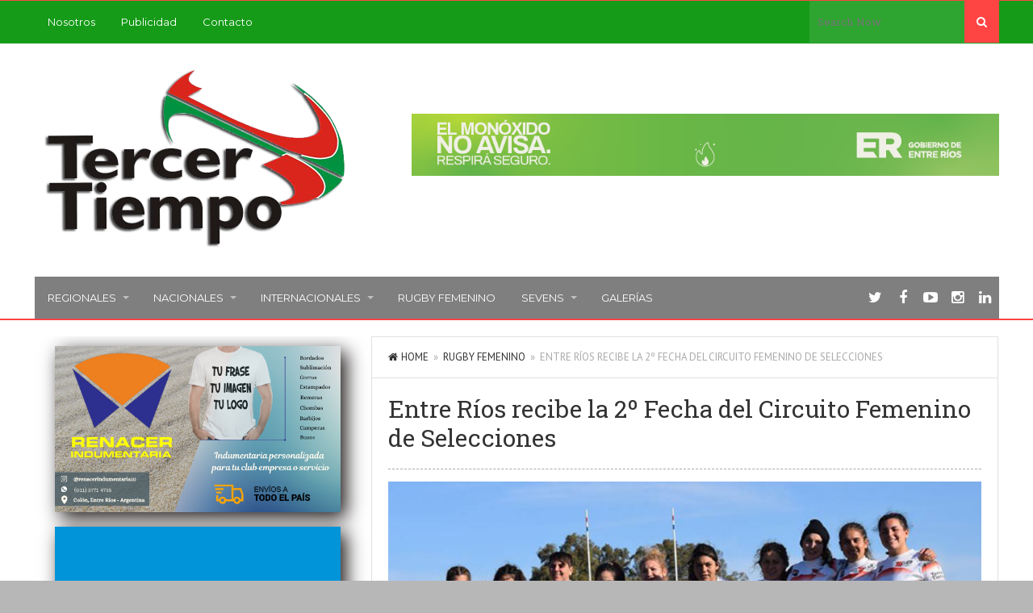

--- FILE ---
content_type: text/html; charset=UTF-8
request_url: https://www.tercertiemporugby.com.ar/capiba-recibira-al-circuito-de-selecciones/
body_size: 11573
content:
<!DOCTYPE html>
<html lang="es">
<head>
<meta charset="UTF-8">
<title>Entre Ríos recibe la 2º Fecha del Circuito Femenino de Selecciones | Tercer Tiempo Rugby</title>
<link rel="pingback" href="https://www.tercertiemporugby.com.ar/xmlrpc.php" />
<link rel="shortcut icon" href="https://www.tercertiemporugby.com.ar/wp-content/uploads/2015/02/Favicon-TTR.png" />
<meta name="viewport" content="width=device-width" />
<!--[if lt IE 9]>
<script src="http://html5shim.googlecode.com/svn/trunk/html5.js"></script>
<![endif]-->
<meta name='robots' content='max-image-preview:large' />
<link rel='dns-prefetch' href='//fonts.googleapis.com' />
<script type="text/javascript">
/* <![CDATA[ */
window._wpemojiSettings = {"baseUrl":"https:\/\/s.w.org\/images\/core\/emoji\/15.0.3\/72x72\/","ext":".png","svgUrl":"https:\/\/s.w.org\/images\/core\/emoji\/15.0.3\/svg\/","svgExt":".svg","source":{"concatemoji":"https:\/\/www.tercertiemporugby.com.ar\/wp-includes\/js\/wp-emoji-release.min.js?ver=6.6.4"}};
/*! This file is auto-generated */
!function(i,n){var o,s,e;function c(e){try{var t={supportTests:e,timestamp:(new Date).valueOf()};sessionStorage.setItem(o,JSON.stringify(t))}catch(e){}}function p(e,t,n){e.clearRect(0,0,e.canvas.width,e.canvas.height),e.fillText(t,0,0);var t=new Uint32Array(e.getImageData(0,0,e.canvas.width,e.canvas.height).data),r=(e.clearRect(0,0,e.canvas.width,e.canvas.height),e.fillText(n,0,0),new Uint32Array(e.getImageData(0,0,e.canvas.width,e.canvas.height).data));return t.every(function(e,t){return e===r[t]})}function u(e,t,n){switch(t){case"flag":return n(e,"\ud83c\udff3\ufe0f\u200d\u26a7\ufe0f","\ud83c\udff3\ufe0f\u200b\u26a7\ufe0f")?!1:!n(e,"\ud83c\uddfa\ud83c\uddf3","\ud83c\uddfa\u200b\ud83c\uddf3")&&!n(e,"\ud83c\udff4\udb40\udc67\udb40\udc62\udb40\udc65\udb40\udc6e\udb40\udc67\udb40\udc7f","\ud83c\udff4\u200b\udb40\udc67\u200b\udb40\udc62\u200b\udb40\udc65\u200b\udb40\udc6e\u200b\udb40\udc67\u200b\udb40\udc7f");case"emoji":return!n(e,"\ud83d\udc26\u200d\u2b1b","\ud83d\udc26\u200b\u2b1b")}return!1}function f(e,t,n){var r="undefined"!=typeof WorkerGlobalScope&&self instanceof WorkerGlobalScope?new OffscreenCanvas(300,150):i.createElement("canvas"),a=r.getContext("2d",{willReadFrequently:!0}),o=(a.textBaseline="top",a.font="600 32px Arial",{});return e.forEach(function(e){o[e]=t(a,e,n)}),o}function t(e){var t=i.createElement("script");t.src=e,t.defer=!0,i.head.appendChild(t)}"undefined"!=typeof Promise&&(o="wpEmojiSettingsSupports",s=["flag","emoji"],n.supports={everything:!0,everythingExceptFlag:!0},e=new Promise(function(e){i.addEventListener("DOMContentLoaded",e,{once:!0})}),new Promise(function(t){var n=function(){try{var e=JSON.parse(sessionStorage.getItem(o));if("object"==typeof e&&"number"==typeof e.timestamp&&(new Date).valueOf()<e.timestamp+604800&&"object"==typeof e.supportTests)return e.supportTests}catch(e){}return null}();if(!n){if("undefined"!=typeof Worker&&"undefined"!=typeof OffscreenCanvas&&"undefined"!=typeof URL&&URL.createObjectURL&&"undefined"!=typeof Blob)try{var e="postMessage("+f.toString()+"("+[JSON.stringify(s),u.toString(),p.toString()].join(",")+"));",r=new Blob([e],{type:"text/javascript"}),a=new Worker(URL.createObjectURL(r),{name:"wpTestEmojiSupports"});return void(a.onmessage=function(e){c(n=e.data),a.terminate(),t(n)})}catch(e){}c(n=f(s,u,p))}t(n)}).then(function(e){for(var t in e)n.supports[t]=e[t],n.supports.everything=n.supports.everything&&n.supports[t],"flag"!==t&&(n.supports.everythingExceptFlag=n.supports.everythingExceptFlag&&n.supports[t]);n.supports.everythingExceptFlag=n.supports.everythingExceptFlag&&!n.supports.flag,n.DOMReady=!1,n.readyCallback=function(){n.DOMReady=!0}}).then(function(){return e}).then(function(){var e;n.supports.everything||(n.readyCallback(),(e=n.source||{}).concatemoji?t(e.concatemoji):e.wpemoji&&e.twemoji&&(t(e.twemoji),t(e.wpemoji)))}))}((window,document),window._wpemojiSettings);
/* ]]> */
</script>

<style id='wp-emoji-styles-inline-css' type='text/css'>

	img.wp-smiley, img.emoji {
		display: inline !important;
		border: none !important;
		box-shadow: none !important;
		height: 1em !important;
		width: 1em !important;
		margin: 0 0.07em !important;
		vertical-align: -0.1em !important;
		background: none !important;
		padding: 0 !important;
	}
</style>
<link rel='stylesheet' id='wp-block-library-css' href='https://www.tercertiemporugby.com.ar/wp-includes/css/dist/block-library/style.min.css?ver=6.6.4' type='text/css' media='all' />
<style id='classic-theme-styles-inline-css' type='text/css'>
/*! This file is auto-generated */
.wp-block-button__link{color:#fff;background-color:#32373c;border-radius:9999px;box-shadow:none;text-decoration:none;padding:calc(.667em + 2px) calc(1.333em + 2px);font-size:1.125em}.wp-block-file__button{background:#32373c;color:#fff;text-decoration:none}
</style>
<style id='global-styles-inline-css' type='text/css'>
:root{--wp--preset--aspect-ratio--square: 1;--wp--preset--aspect-ratio--4-3: 4/3;--wp--preset--aspect-ratio--3-4: 3/4;--wp--preset--aspect-ratio--3-2: 3/2;--wp--preset--aspect-ratio--2-3: 2/3;--wp--preset--aspect-ratio--16-9: 16/9;--wp--preset--aspect-ratio--9-16: 9/16;--wp--preset--color--black: #000000;--wp--preset--color--cyan-bluish-gray: #abb8c3;--wp--preset--color--white: #ffffff;--wp--preset--color--pale-pink: #f78da7;--wp--preset--color--vivid-red: #cf2e2e;--wp--preset--color--luminous-vivid-orange: #ff6900;--wp--preset--color--luminous-vivid-amber: #fcb900;--wp--preset--color--light-green-cyan: #7bdcb5;--wp--preset--color--vivid-green-cyan: #00d084;--wp--preset--color--pale-cyan-blue: #8ed1fc;--wp--preset--color--vivid-cyan-blue: #0693e3;--wp--preset--color--vivid-purple: #9b51e0;--wp--preset--gradient--vivid-cyan-blue-to-vivid-purple: linear-gradient(135deg,rgba(6,147,227,1) 0%,rgb(155,81,224) 100%);--wp--preset--gradient--light-green-cyan-to-vivid-green-cyan: linear-gradient(135deg,rgb(122,220,180) 0%,rgb(0,208,130) 100%);--wp--preset--gradient--luminous-vivid-amber-to-luminous-vivid-orange: linear-gradient(135deg,rgba(252,185,0,1) 0%,rgba(255,105,0,1) 100%);--wp--preset--gradient--luminous-vivid-orange-to-vivid-red: linear-gradient(135deg,rgba(255,105,0,1) 0%,rgb(207,46,46) 100%);--wp--preset--gradient--very-light-gray-to-cyan-bluish-gray: linear-gradient(135deg,rgb(238,238,238) 0%,rgb(169,184,195) 100%);--wp--preset--gradient--cool-to-warm-spectrum: linear-gradient(135deg,rgb(74,234,220) 0%,rgb(151,120,209) 20%,rgb(207,42,186) 40%,rgb(238,44,130) 60%,rgb(251,105,98) 80%,rgb(254,248,76) 100%);--wp--preset--gradient--blush-light-purple: linear-gradient(135deg,rgb(255,206,236) 0%,rgb(152,150,240) 100%);--wp--preset--gradient--blush-bordeaux: linear-gradient(135deg,rgb(254,205,165) 0%,rgb(254,45,45) 50%,rgb(107,0,62) 100%);--wp--preset--gradient--luminous-dusk: linear-gradient(135deg,rgb(255,203,112) 0%,rgb(199,81,192) 50%,rgb(65,88,208) 100%);--wp--preset--gradient--pale-ocean: linear-gradient(135deg,rgb(255,245,203) 0%,rgb(182,227,212) 50%,rgb(51,167,181) 100%);--wp--preset--gradient--electric-grass: linear-gradient(135deg,rgb(202,248,128) 0%,rgb(113,206,126) 100%);--wp--preset--gradient--midnight: linear-gradient(135deg,rgb(2,3,129) 0%,rgb(40,116,252) 100%);--wp--preset--font-size--small: 13px;--wp--preset--font-size--medium: 20px;--wp--preset--font-size--large: 36px;--wp--preset--font-size--x-large: 42px;--wp--preset--spacing--20: 0.44rem;--wp--preset--spacing--30: 0.67rem;--wp--preset--spacing--40: 1rem;--wp--preset--spacing--50: 1.5rem;--wp--preset--spacing--60: 2.25rem;--wp--preset--spacing--70: 3.38rem;--wp--preset--spacing--80: 5.06rem;--wp--preset--shadow--natural: 6px 6px 9px rgba(0, 0, 0, 0.2);--wp--preset--shadow--deep: 12px 12px 50px rgba(0, 0, 0, 0.4);--wp--preset--shadow--sharp: 6px 6px 0px rgba(0, 0, 0, 0.2);--wp--preset--shadow--outlined: 6px 6px 0px -3px rgba(255, 255, 255, 1), 6px 6px rgba(0, 0, 0, 1);--wp--preset--shadow--crisp: 6px 6px 0px rgba(0, 0, 0, 1);}:where(.is-layout-flex){gap: 0.5em;}:where(.is-layout-grid){gap: 0.5em;}body .is-layout-flex{display: flex;}.is-layout-flex{flex-wrap: wrap;align-items: center;}.is-layout-flex > :is(*, div){margin: 0;}body .is-layout-grid{display: grid;}.is-layout-grid > :is(*, div){margin: 0;}:where(.wp-block-columns.is-layout-flex){gap: 2em;}:where(.wp-block-columns.is-layout-grid){gap: 2em;}:where(.wp-block-post-template.is-layout-flex){gap: 1.25em;}:where(.wp-block-post-template.is-layout-grid){gap: 1.25em;}.has-black-color{color: var(--wp--preset--color--black) !important;}.has-cyan-bluish-gray-color{color: var(--wp--preset--color--cyan-bluish-gray) !important;}.has-white-color{color: var(--wp--preset--color--white) !important;}.has-pale-pink-color{color: var(--wp--preset--color--pale-pink) !important;}.has-vivid-red-color{color: var(--wp--preset--color--vivid-red) !important;}.has-luminous-vivid-orange-color{color: var(--wp--preset--color--luminous-vivid-orange) !important;}.has-luminous-vivid-amber-color{color: var(--wp--preset--color--luminous-vivid-amber) !important;}.has-light-green-cyan-color{color: var(--wp--preset--color--light-green-cyan) !important;}.has-vivid-green-cyan-color{color: var(--wp--preset--color--vivid-green-cyan) !important;}.has-pale-cyan-blue-color{color: var(--wp--preset--color--pale-cyan-blue) !important;}.has-vivid-cyan-blue-color{color: var(--wp--preset--color--vivid-cyan-blue) !important;}.has-vivid-purple-color{color: var(--wp--preset--color--vivid-purple) !important;}.has-black-background-color{background-color: var(--wp--preset--color--black) !important;}.has-cyan-bluish-gray-background-color{background-color: var(--wp--preset--color--cyan-bluish-gray) !important;}.has-white-background-color{background-color: var(--wp--preset--color--white) !important;}.has-pale-pink-background-color{background-color: var(--wp--preset--color--pale-pink) !important;}.has-vivid-red-background-color{background-color: var(--wp--preset--color--vivid-red) !important;}.has-luminous-vivid-orange-background-color{background-color: var(--wp--preset--color--luminous-vivid-orange) !important;}.has-luminous-vivid-amber-background-color{background-color: var(--wp--preset--color--luminous-vivid-amber) !important;}.has-light-green-cyan-background-color{background-color: var(--wp--preset--color--light-green-cyan) !important;}.has-vivid-green-cyan-background-color{background-color: var(--wp--preset--color--vivid-green-cyan) !important;}.has-pale-cyan-blue-background-color{background-color: var(--wp--preset--color--pale-cyan-blue) !important;}.has-vivid-cyan-blue-background-color{background-color: var(--wp--preset--color--vivid-cyan-blue) !important;}.has-vivid-purple-background-color{background-color: var(--wp--preset--color--vivid-purple) !important;}.has-black-border-color{border-color: var(--wp--preset--color--black) !important;}.has-cyan-bluish-gray-border-color{border-color: var(--wp--preset--color--cyan-bluish-gray) !important;}.has-white-border-color{border-color: var(--wp--preset--color--white) !important;}.has-pale-pink-border-color{border-color: var(--wp--preset--color--pale-pink) !important;}.has-vivid-red-border-color{border-color: var(--wp--preset--color--vivid-red) !important;}.has-luminous-vivid-orange-border-color{border-color: var(--wp--preset--color--luminous-vivid-orange) !important;}.has-luminous-vivid-amber-border-color{border-color: var(--wp--preset--color--luminous-vivid-amber) !important;}.has-light-green-cyan-border-color{border-color: var(--wp--preset--color--light-green-cyan) !important;}.has-vivid-green-cyan-border-color{border-color: var(--wp--preset--color--vivid-green-cyan) !important;}.has-pale-cyan-blue-border-color{border-color: var(--wp--preset--color--pale-cyan-blue) !important;}.has-vivid-cyan-blue-border-color{border-color: var(--wp--preset--color--vivid-cyan-blue) !important;}.has-vivid-purple-border-color{border-color: var(--wp--preset--color--vivid-purple) !important;}.has-vivid-cyan-blue-to-vivid-purple-gradient-background{background: var(--wp--preset--gradient--vivid-cyan-blue-to-vivid-purple) !important;}.has-light-green-cyan-to-vivid-green-cyan-gradient-background{background: var(--wp--preset--gradient--light-green-cyan-to-vivid-green-cyan) !important;}.has-luminous-vivid-amber-to-luminous-vivid-orange-gradient-background{background: var(--wp--preset--gradient--luminous-vivid-amber-to-luminous-vivid-orange) !important;}.has-luminous-vivid-orange-to-vivid-red-gradient-background{background: var(--wp--preset--gradient--luminous-vivid-orange-to-vivid-red) !important;}.has-very-light-gray-to-cyan-bluish-gray-gradient-background{background: var(--wp--preset--gradient--very-light-gray-to-cyan-bluish-gray) !important;}.has-cool-to-warm-spectrum-gradient-background{background: var(--wp--preset--gradient--cool-to-warm-spectrum) !important;}.has-blush-light-purple-gradient-background{background: var(--wp--preset--gradient--blush-light-purple) !important;}.has-blush-bordeaux-gradient-background{background: var(--wp--preset--gradient--blush-bordeaux) !important;}.has-luminous-dusk-gradient-background{background: var(--wp--preset--gradient--luminous-dusk) !important;}.has-pale-ocean-gradient-background{background: var(--wp--preset--gradient--pale-ocean) !important;}.has-electric-grass-gradient-background{background: var(--wp--preset--gradient--electric-grass) !important;}.has-midnight-gradient-background{background: var(--wp--preset--gradient--midnight) !important;}.has-small-font-size{font-size: var(--wp--preset--font-size--small) !important;}.has-medium-font-size{font-size: var(--wp--preset--font-size--medium) !important;}.has-large-font-size{font-size: var(--wp--preset--font-size--large) !important;}.has-x-large-font-size{font-size: var(--wp--preset--font-size--x-large) !important;}
:where(.wp-block-post-template.is-layout-flex){gap: 1.25em;}:where(.wp-block-post-template.is-layout-grid){gap: 1.25em;}
:where(.wp-block-columns.is-layout-flex){gap: 2em;}:where(.wp-block-columns.is-layout-grid){gap: 2em;}
:root :where(.wp-block-pullquote){font-size: 1.5em;line-height: 1.6;}
</style>
<link rel='stylesheet' id='agazine-style-css' href='https://www.tercertiemporugby.com.ar/wp-content/themes/agazine-child-theme/style.css?ver=6.6.4' type='text/css' media='all' />
<style id='agazine-style-inline-css' type='text/css'>
body { background-color:#b7b7b7; background-image:url(https://www.tercertiemporugby.com.ar/wp-content/themes/agazine/images/bg.png); background-repeat:repeat; background-position:0 0; background-size:auto; background-attachment:scroll; }
.main-nav a { color:#FFFFFF;} .top-nav a { color:#FFFFFF;}
.main-nav a:hover, .main-nav .sfHover > a, .main-nav .current-menu-item a, .main-nav .current_page_item a { color:#FFFFFF;}
.top-nav a:hover, .top-nav .sfHover > a, .top-nav .current-menu-item a, .top-nav .current_page_item a { color:#FFFFFF;}
.featured-post .post-cats span, .featuredslider .post-cats span, .widgetslider .post-cats span, #tabs li.active a, .tagcloud a:hover, .pagination span, .pagination a:hover, .footer-subscribe form input[type='submit'], #wp-calendar td#today, #subscribe-widget input[type='submit'], .news-ticker-title, 
.thumb-cat-icon, .thumb-comments, .module-links span, .search-button, .single-cats a, .featuredslider .flex-direction-nav a, .widgetslider .flex-direction-nav a, .scroller .flex-control-nav li a.flex-active, .tipsy-inner, #wp-calendar caption, #bbp_search_submit, .woocommerce #searchsubmit, .woocommerce ul.products li.product a.add_to_cart_button, .woocommerce-page ul.products li.product a.add_to_cart_button { background:#FF4444; }
a, a:hover, .title a:hover, .post-meta a:hover, .meta a:hover, .post-cats a:hover, .content-single ul li:before, .reply:hover i, .reply:hover a, .ticker a:hover { color:#FF4444; }
.content-single blockquote, .section-heading span, .carousel-content, .widget-title span, #tabs { border-color:#FF4444; } .thumb-comments:after { border-left-color:#FF4444; border-top-color:#FF4444; } .tipsy-arrow-s { border-top-color:#FF4444;}
 .content-area { float:right; width:67.1%; }
				.content-blog { margin:0 0 0 3%; width:97%; } .primary-sidebar { margin:0; width:32.9%; }   
                        .copyright-text {
    width:100%;
}                    
</style>
<link rel='stylesheet' id='font-awesome-css' href='https://www.tercertiemporugby.com.ar/wp-content/themes/agazine/css/font-awesome.css?ver=6.6.4' type='text/css' media='all' />
<link rel='stylesheet' id='flexslider-css' href='https://www.tercertiemporugby.com.ar/wp-content/themes/agazine/css/flexslider.css?ver=6.6.4' type='text/css' media='all' />
<link rel='stylesheet' id='responsive-css' href='https://www.tercertiemporugby.com.ar/wp-content/themes/agazine/css/responsive.css?ver=6.6.4' type='text/css' media='all' />
<link rel='stylesheet' id='redux-google-fonts-css' href='https://fonts.googleapis.com/css?family=PT+Sans%3A400%7CRoboto+Slab%3A400%7CMontserrat%3A400%7COswald%3A400&#038;ver=1740024160' type='text/css' media='all' />
<script type="text/javascript" src="https://www.tercertiemporugby.com.ar/wp-includes/js/jquery/jquery.min.js?ver=3.7.1" id="jquery-core-js"></script>
<script type="text/javascript" src="https://www.tercertiemporugby.com.ar/wp-includes/js/jquery/jquery-migrate.min.js?ver=3.4.1" id="jquery-migrate-js"></script>
<link rel="https://api.w.org/" href="https://www.tercertiemporugby.com.ar/wp-json/" /><link rel="alternate" title="JSON" type="application/json" href="https://www.tercertiemporugby.com.ar/wp-json/wp/v2/posts/45849" /><link rel="EditURI" type="application/rsd+xml" title="RSD" href="https://www.tercertiemporugby.com.ar/xmlrpc.php?rsd" />
<meta name="generator" content="WordPress 6.6.4" />
<link rel="canonical" href="https://www.tercertiemporugby.com.ar/capiba-recibira-al-circuito-de-selecciones/" />
<link rel='shortlink' href='https://www.tercertiemporugby.com.ar/?p=45849' />
<link rel="alternate" title="oEmbed (JSON)" type="application/json+oembed" href="https://www.tercertiemporugby.com.ar/wp-json/oembed/1.0/embed?url=https%3A%2F%2Fwww.tercertiemporugby.com.ar%2Fcapiba-recibira-al-circuito-de-selecciones%2F" />
<link rel="alternate" title="oEmbed (XML)" type="text/xml+oembed" href="https://www.tercertiemporugby.com.ar/wp-json/oembed/1.0/embed?url=https%3A%2F%2Fwww.tercertiemporugby.com.ar%2Fcapiba-recibira-al-circuito-de-selecciones%2F&#038;format=xml" />
<style type="text/css" title="dynamic-css" class="options-output">.top-menu{background-color:#159b18;}.top-nav ul li ul li a{color:#FFFFFF;}.top-nav ul li ul li a:hover{color:#FFFFFF;}.top-nav a:hover, .top-nav .current-menu-item a, .top-nav .current_page_item a, .top-nav .sfHover a{background-color:#ff4444;}.top-nav ul li ul li a:hover{background-color:#cc0000;}.main-nav{background-color:#7f7f7f;}.main-nav ul li ul li a{color:#FFFFFF;}.main-nav ul li ul li a:hover{color:#FFFFFF;}.main-nav a:hover, .main-nav .current-menu-item a, .main-nav .current_page_item a, .main-nav .sfHover a{background-color:#ff4444;}.main-nav ul li ul li a:hover{background-color:#cc0000;}.main-header{background-color:#ffffff;}.header{color:#FFFFFF;}.main-header{border-top:1px solid #ff4444;border-bottom:2px solid #ff4444;}.header{padding-top:15px;padding-bottom:15px;}.logo-wrap{margin-top:10px;margin-bottom:10px;}.header-widgets{margin-top:0;margin-bottom:0;}.footer{background-color:#232323;}.copyright{background-color:#161616;}body{font-family:PT Sans;font-weight:400;font-style:normal;}h1,h2,h3,h4,h5,h6, .header, .read-more, .article-heading, .slidertitle, .widget-title, .carousel-title, .widgettitle, input, .ticker, .social-widget a, .post-navigation a, .comment-reply-link, .fn, #commentform input, #commentform textarea, .pagination, .footer-subscribe, .woocommerce ul.product_list_widget li a{font-family:Roboto Slab;font-weight:400;font-style:normal;}.single-post-content{font-family:PT Sans;line-height:24px;font-weight:400;font-style:normal;font-size:16px;}.post-meta, .post-meta a, .meta, .meta a{font-family:PT Sans;line-height:20px;font-weight:400;font-style:normal;color:#999999;font-size:12px;}.widget-title, #tabs li, #tabs li.active a, .section-heading{font-family:Montserrat;line-height:22px;font-weight:400;font-style:normal;font-size:14px;}#navigation a, .st-menu a{font-family:Montserrat;line-height:20px;font-weight:400;font-style:normal;font-size:13px;}.header #logo a{font-family:Oswald;line-height:42px;font-weight:400;font-style:normal;color:#ffffff;font-size:36px;}</style></head>
<body id="blog" class="post-template-default single single-post postid-45849 single-format-standard main" itemscope itemtype="http://schema.org/WebPage">
	<div id="st-container" class="st-container">
		<nav class="st-menu st-effect-4" id="menu-4">
			<div id="close-button"><i class="fa fa-times"></i></div>
			<div class="off-canvas-search">
				<div class="header-search off-search"><form method="get" class="searchform search-form" action="https://www.tercertiemporugby.com.ar/">
	<fieldset> 
		<input type="text" name="s" class="s" value="" placeholder="Search Now"> 
		<button class="fa fa-search search-button" type="submit" value="Search"></button>
	</fieldset>
</form></div>
			</div>
			<ul id="menu-topmenu" class="menu"><li class="menu-item menu-item-type-post_type menu-item-object-page"><a href="https://www.tercertiemporugby.com.ar/nosotros/">Nosotros</a></li>
<li class="menu-item menu-item-type-custom menu-item-object-custom"><a href="https://drive.google.com/file/d/1Zim6iU5TpqJYyzQFYXEZBvo_yCQxh68R/view?usp=sharing">Publicidad</a></li>
<li class="menu-item menu-item-type-post_type menu-item-object-page"><a href="https://www.tercertiemporugby.com.ar/contacto/">Contacto</a></li>
</ul>			<ul id="menu-principalmenu" class="menu"><li class="menu-item menu-item-type-taxonomy menu-item-object-category menu-item-has-children"><a href="https://www.tercertiemporugby.com.ar/category/c17-regionales/">Regionales</a>
<ul class="sub-menu">
	<li class="menu-item menu-item-type-taxonomy menu-item-object-category"><a href="https://www.tercertiemporugby.com.ar/category/c17-regionales/c24-torneo-regional-del-litoral/">Torneo Regional del Litoral</a></li>
	<li class="menu-item menu-item-type-taxonomy menu-item-object-category"><a href="https://www.tercertiemporugby.com.ar/category/c17-regionales/c25-torneo-juvenil-dos-orillas/">Torneo Juvenil Dos Orillas</a></li>
	<li class="menu-item menu-item-type-taxonomy menu-item-object-category"><a href="https://www.tercertiemporugby.com.ar/category/c17-regionales/c26-torneo-provincial-entrerriano/">Torneo Provincial Entrerriano</a></li>
	<li class="menu-item menu-item-type-taxonomy menu-item-object-category"><a href="https://www.tercertiemporugby.com.ar/category/c17-regionales/c27-rugby-infantil/">Rugby Infantil</a></li>
	<li class="menu-item menu-item-type-taxonomy menu-item-object-category menu-item-has-children"><a href="https://www.tercertiemporugby.com.ar/category/c17-regionales/c28-entre-rios/">Entre Ríos</a>
	<ul class="sub-menu">
		<li class="menu-item menu-item-type-taxonomy menu-item-object-category"><a href="https://www.tercertiemporugby.com.ar/category/c17-regionales/c28-entre-rios/historia/">Historia</a></li>
	</ul>
</li>
	<li class="menu-item menu-item-type-taxonomy menu-item-object-category"><a href="https://www.tercertiemporugby.com.ar/category/c17-regionales/santa-fe/">Santa Fe</a></li>
	<li class="menu-item menu-item-type-taxonomy menu-item-object-category current-post-ancestor menu-item-has-children"><a href="https://www.tercertiemporugby.com.ar/category/c20-rugby/">+ Rugby</a>
	<ul class="sub-menu">
		<li class="menu-item menu-item-type-taxonomy menu-item-object-category"><a href="https://www.tercertiemporugby.com.ar/category/c20-rugby/c53-coaching/">Coaching</a></li>
		<li class="menu-item menu-item-type-taxonomy menu-item-object-category"><a href="https://www.tercertiemporugby.com.ar/category/c20-rugby/c54-espiritu-del-rugby/">Espíritu del rugby</a></li>
		<li class="menu-item menu-item-type-taxonomy menu-item-object-category"><a href="https://www.tercertiemporugby.com.ar/category/c20-rugby/c50-opinion/">Opinión</a></li>
		<li class="menu-item menu-item-type-taxonomy menu-item-object-category"><a href="https://www.tercertiemporugby.com.ar/category/c20-rugby/publicidad/">Publicidad</a></li>
	</ul>
</li>
</ul>
</li>
<li class="menu-item menu-item-type-taxonomy menu-item-object-category menu-item-has-children"><a href="https://www.tercertiemporugby.com.ar/category/c18-nacionales/">Nacionales</a>
<ul class="sub-menu">
	<li class="menu-item menu-item-type-taxonomy menu-item-object-category"><a href="https://www.tercertiemporugby.com.ar/category/c18-nacionales/c30-los-pumas/">Los Pumas</a></li>
	<li class="menu-item menu-item-type-taxonomy menu-item-object-category"><a href="https://www.tercertiemporugby.com.ar/category/c18-nacionales/jaguares/">Jaguares</a></li>
	<li class="menu-item menu-item-type-taxonomy menu-item-object-category"><a href="https://www.tercertiemporugby.com.ar/category/c18-nacionales/c32-pumitas/">Pumitas</a></li>
	<li class="menu-item menu-item-type-taxonomy menu-item-object-category"><a href="https://www.tercertiemporugby.com.ar/category/c18-nacionales/c33-campeonato-argentino-de-mayores/">Campeonato Argentino de Mayores</a></li>
	<li class="menu-item menu-item-type-taxonomy menu-item-object-category"><a href="https://www.tercertiemporugby.com.ar/category/c18-nacionales/c34-campeonato-argentino-juvenil/">Campeonato Argentino Juvenil</a></li>
	<li class="menu-item menu-item-type-taxonomy menu-item-object-category"><a href="https://www.tercertiemporugby.com.ar/category/c18-nacionales/c35-campeonato-nacional-de-clubes/">Campeonato Nacional de Clubes</a></li>
	<li class="menu-item menu-item-type-taxonomy menu-item-object-category"><a href="https://www.tercertiemporugby.com.ar/category/c18-nacionales/c36-torneo-del-interior/">Torneo del Interior</a></li>
	<li class="menu-item menu-item-type-taxonomy menu-item-object-category"><a href="https://www.tercertiemporugby.com.ar/category/c18-nacionales/c37-torneos-regionales-del-pais/">Torneos regionales del país</a></li>
</ul>
</li>
<li class="menu-item menu-item-type-taxonomy menu-item-object-category menu-item-has-children"><a href="https://www.tercertiemporugby.com.ar/category/c19-internacionales/">Internacionales</a>
<ul class="sub-menu">
	<li class="menu-item menu-item-type-taxonomy menu-item-object-category"><a href="https://www.tercertiemporugby.com.ar/category/c19-internacionales/c40-rugby-world-cup/">Rugby World Cup</a></li>
	<li class="menu-item menu-item-type-taxonomy menu-item-object-category"><a href="https://www.tercertiemporugby.com.ar/category/c19-internacionales/c42-junior-world-championship/">Junior World Championship</a></li>
	<li class="menu-item menu-item-type-taxonomy menu-item-object-category"><a href="https://www.tercertiemporugby.com.ar/category/c19-internacionales/c43-rugby-championship/">Rugby Championship</a></li>
	<li class="menu-item menu-item-type-taxonomy menu-item-object-category"><a href="https://www.tercertiemporugby.com.ar/category/c19-internacionales/superliga-americana-de-rugby/">Superliga Americana de Rugby</a></li>
	<li class="menu-item menu-item-type-taxonomy menu-item-object-category"><a href="https://www.tercertiemporugby.com.ar/category/c19-internacionales/c44-seis-naciones/">Seis Naciones</a></li>
	<li class="menu-item menu-item-type-taxonomy menu-item-object-category"><a href="https://www.tercertiemporugby.com.ar/category/c19-internacionales/c46-test-matches/">Test Matches</a></li>
	<li class="menu-item menu-item-type-taxonomy menu-item-object-category"><a href="https://www.tercertiemporugby.com.ar/category/c19-internacionales/c47-sudamericano/">Sudamericano</a></li>
</ul>
</li>
<li class="menu-item menu-item-type-taxonomy menu-item-object-category current-post-ancestor current-menu-parent current-post-parent"><a href="https://www.tercertiemporugby.com.ar/category/c20-rugby/c51-rugby-femenino/">Rugby femenino</a></li>
<li class="menu-item menu-item-type-taxonomy menu-item-object-category menu-item-has-children"><a href="https://www.tercertiemporugby.com.ar/category/sevens/">Sevens</a>
<ul class="sub-menu">
	<li class="menu-item menu-item-type-taxonomy menu-item-object-category"><a href="https://www.tercertiemporugby.com.ar/category/c19-internacionales/c41-irb-sevens-series/">Sevens World Series</a></li>
	<li class="menu-item menu-item-type-taxonomy menu-item-object-category"><a href="https://www.tercertiemporugby.com.ar/category/c18-nacionales/c31-pumas-7-s/">Pumas 7’s</a></li>
	<li class="menu-item menu-item-type-taxonomy menu-item-object-category"><a href="https://www.tercertiemporugby.com.ar/category/c18-nacionales/c38-seven-de-la-republica/">Seven de la República</a></li>
</ul>
</li>
<li class="menu-item menu-item-type-custom menu-item-object-custom"><a href="https://www.facebook.com/tercertiemporugby/photos_stream?tab=photos_albums">Galerías</a></li>
</ul>					</nav>
		<div class="main-container">
			<div class="off-canvas-container">
				<!-- START HEADER -->
				<header class="main-header clearfix">
					<div class="main-navigation top-menu clearfix">
						<div class="center-width">
							<div class="top-nav">
								<nav id="navigation" >
									<div class="menu-btn off-menu fa fa-align-justify" data-effect="st-effect-4"></div>
									<ul id="menu-topmenu-1" class="menu"><li id="menu-item-23207" class="menu-item menu-item-type-post_type menu-item-object-page"><a href="https://www.tercertiemporugby.com.ar/nosotros/">Nosotros</a></li>
<li id="menu-item-41629" class="menu-item menu-item-type-custom menu-item-object-custom"><a href="https://drive.google.com/file/d/1Zim6iU5TpqJYyzQFYXEZBvo_yCQxh68R/view?usp=sharing">Publicidad</a></li>
<li id="menu-item-23215" class="menu-item menu-item-type-post_type menu-item-object-page"><a href="https://www.tercertiemporugby.com.ar/contacto/">Contacto</a></li>
</ul>								</nav>	
							</div>
															<form method="get" class="searchform search-form" action="https://www.tercertiemporugby.com.ar/">
	<fieldset> 
		<input type="text" name="s" class="s" value="" placeholder="Search Now"> 
		<button class="fa fa-search search-button" type="submit" value="Search"></button>
	</fieldset>
</form>													</div><!-- .center-width -->
					</div><!-- .top-navigation -->
					<div class="center-width">
						<div class="header clearfix">
							<div class="logo-wrap">
																	<div id="logo" class="uppercase">
										<a href="https://www.tercertiemporugby.com.ar/">
											<img src="https://www.tercertiemporugby.com.ar/wp-content/uploads/2015/02/tt-transparente-e1423978261502.png"  alt="Tercer Tiempo Rugby">
										</a>
									</div>
																							</div>
							
															<div class="header-widgets">
									<div class="widget header-widget bpxl_728_widget">		<!-- START WIDGET -->
		<div class="ad-widget-container">
			<div class="ad-widget-728">
				<a href="https://portal.entrerios.gov.ar/monoxido"><img src="https://www.tercertiemporugby.com.ar/wp-content/uploads/banners/er_monoxido.gif" width="728" height="90" alt="" /></a>			</div>
		</div>
		<!-- END WIDGET -->
		</div>								</div>
													</div><!-- .header -->
						<div class="main-navigation">
							<div class="main-nav clearfix">
								<nav id="navigation" >
																		<ul id="menu-principalmenu-1" class="menu"><li id="menu-item-23152" class="menu-item menu-item-type-taxonomy menu-item-object-category menu-item-has-children"><a href="https://www.tercertiemporugby.com.ar/category/c17-regionales/">Regionales</a>
<ul class="sub-menu">
	<li id="menu-item-23157" class="menu-item menu-item-type-taxonomy menu-item-object-category"><a href="https://www.tercertiemporugby.com.ar/category/c17-regionales/c24-torneo-regional-del-litoral/">Torneo Regional del Litoral</a></li>
	<li id="menu-item-23158" class="menu-item menu-item-type-taxonomy menu-item-object-category"><a href="https://www.tercertiemporugby.com.ar/category/c17-regionales/c25-torneo-juvenil-dos-orillas/">Torneo Juvenil Dos Orillas</a></li>
	<li id="menu-item-23159" class="menu-item menu-item-type-taxonomy menu-item-object-category"><a href="https://www.tercertiemporugby.com.ar/category/c17-regionales/c26-torneo-provincial-entrerriano/">Torneo Provincial Entrerriano</a></li>
	<li id="menu-item-23160" class="menu-item menu-item-type-taxonomy menu-item-object-category"><a href="https://www.tercertiemporugby.com.ar/category/c17-regionales/c27-rugby-infantil/">Rugby Infantil</a></li>
	<li id="menu-item-23161" class="menu-item menu-item-type-taxonomy menu-item-object-category menu-item-has-children"><a href="https://www.tercertiemporugby.com.ar/category/c17-regionales/c28-entre-rios/">Entre Ríos</a>
	<ul class="sub-menu">
		<li id="menu-item-41288" class="menu-item menu-item-type-taxonomy menu-item-object-category"><a href="https://www.tercertiemporugby.com.ar/category/c17-regionales/c28-entre-rios/historia/">Historia</a></li>
	</ul>
</li>
	<li id="menu-item-68057" class="menu-item menu-item-type-taxonomy menu-item-object-category"><a href="https://www.tercertiemporugby.com.ar/category/c17-regionales/santa-fe/">Santa Fe</a></li>
	<li id="menu-item-23202" class="menu-item menu-item-type-taxonomy menu-item-object-category current-post-ancestor menu-item-has-children"><a href="https://www.tercertiemporugby.com.ar/category/c20-rugby/">+ Rugby</a>
	<ul class="sub-menu">
		<li id="menu-item-23203" class="menu-item menu-item-type-taxonomy menu-item-object-category"><a href="https://www.tercertiemporugby.com.ar/category/c20-rugby/c53-coaching/">Coaching</a></li>
		<li id="menu-item-23204" class="menu-item menu-item-type-taxonomy menu-item-object-category"><a href="https://www.tercertiemporugby.com.ar/category/c20-rugby/c54-espiritu-del-rugby/">Espíritu del rugby</a></li>
		<li id="menu-item-23205" class="menu-item menu-item-type-taxonomy menu-item-object-category"><a href="https://www.tercertiemporugby.com.ar/category/c20-rugby/c50-opinion/">Opinión</a></li>
		<li id="menu-item-47136" class="menu-item menu-item-type-taxonomy menu-item-object-category"><a href="https://www.tercertiemporugby.com.ar/category/c20-rugby/publicidad/">Publicidad</a></li>
	</ul>
</li>
</ul>
</li>
<li id="menu-item-23153" class="menu-item menu-item-type-taxonomy menu-item-object-category menu-item-has-children"><a href="https://www.tercertiemporugby.com.ar/category/c18-nacionales/">Nacionales</a>
<ul class="sub-menu">
	<li id="menu-item-23186" class="menu-item menu-item-type-taxonomy menu-item-object-category"><a href="https://www.tercertiemporugby.com.ar/category/c18-nacionales/c30-los-pumas/">Los Pumas</a></li>
	<li id="menu-item-28311" class="menu-item menu-item-type-taxonomy menu-item-object-category"><a href="https://www.tercertiemporugby.com.ar/category/c18-nacionales/jaguares/">Jaguares</a></li>
	<li id="menu-item-23163" class="menu-item menu-item-type-taxonomy menu-item-object-category"><a href="https://www.tercertiemporugby.com.ar/category/c18-nacionales/c32-pumitas/">Pumitas</a></li>
	<li id="menu-item-23189" class="menu-item menu-item-type-taxonomy menu-item-object-category"><a href="https://www.tercertiemporugby.com.ar/category/c18-nacionales/c33-campeonato-argentino-de-mayores/">Campeonato Argentino de Mayores</a></li>
	<li id="menu-item-23190" class="menu-item menu-item-type-taxonomy menu-item-object-category"><a href="https://www.tercertiemporugby.com.ar/category/c18-nacionales/c34-campeonato-argentino-juvenil/">Campeonato Argentino Juvenil</a></li>
	<li id="menu-item-23191" class="menu-item menu-item-type-taxonomy menu-item-object-category"><a href="https://www.tercertiemporugby.com.ar/category/c18-nacionales/c35-campeonato-nacional-de-clubes/">Campeonato Nacional de Clubes</a></li>
	<li id="menu-item-23192" class="menu-item menu-item-type-taxonomy menu-item-object-category"><a href="https://www.tercertiemporugby.com.ar/category/c18-nacionales/c36-torneo-del-interior/">Torneo del Interior</a></li>
	<li id="menu-item-23193" class="menu-item menu-item-type-taxonomy menu-item-object-category"><a href="https://www.tercertiemporugby.com.ar/category/c18-nacionales/c37-torneos-regionales-del-pais/">Torneos regionales del país</a></li>
</ul>
</li>
<li id="menu-item-23194" class="menu-item menu-item-type-taxonomy menu-item-object-category menu-item-has-children"><a href="https://www.tercertiemporugby.com.ar/category/c19-internacionales/">Internacionales</a>
<ul class="sub-menu">
	<li id="menu-item-23195" class="menu-item menu-item-type-taxonomy menu-item-object-category"><a href="https://www.tercertiemporugby.com.ar/category/c19-internacionales/c40-rugby-world-cup/">Rugby World Cup</a></li>
	<li id="menu-item-23197" class="menu-item menu-item-type-taxonomy menu-item-object-category"><a href="https://www.tercertiemporugby.com.ar/category/c19-internacionales/c42-junior-world-championship/">Junior World Championship</a></li>
	<li id="menu-item-23198" class="menu-item menu-item-type-taxonomy menu-item-object-category"><a href="https://www.tercertiemporugby.com.ar/category/c19-internacionales/c43-rugby-championship/">Rugby Championship</a></li>
	<li id="menu-item-60030" class="menu-item menu-item-type-taxonomy menu-item-object-category"><a href="https://www.tercertiemporugby.com.ar/category/c19-internacionales/superliga-americana-de-rugby/">Superliga Americana de Rugby</a></li>
	<li id="menu-item-23199" class="menu-item menu-item-type-taxonomy menu-item-object-category"><a href="https://www.tercertiemporugby.com.ar/category/c19-internacionales/c44-seis-naciones/">Seis Naciones</a></li>
	<li id="menu-item-23200" class="menu-item menu-item-type-taxonomy menu-item-object-category"><a href="https://www.tercertiemporugby.com.ar/category/c19-internacionales/c46-test-matches/">Test Matches</a></li>
	<li id="menu-item-23201" class="menu-item menu-item-type-taxonomy menu-item-object-category"><a href="https://www.tercertiemporugby.com.ar/category/c19-internacionales/c47-sudamericano/">Sudamericano</a></li>
</ul>
</li>
<li id="menu-item-23206" class="menu-item menu-item-type-taxonomy menu-item-object-category current-post-ancestor current-menu-parent current-post-parent"><a href="https://www.tercertiemporugby.com.ar/category/c20-rugby/c51-rugby-femenino/">Rugby femenino</a></li>
<li id="menu-item-27597" class="menu-item menu-item-type-taxonomy menu-item-object-category menu-item-has-children"><a href="https://www.tercertiemporugby.com.ar/category/sevens/">Sevens</a>
<ul class="sub-menu">
	<li id="menu-item-23196" class="menu-item menu-item-type-taxonomy menu-item-object-category"><a href="https://www.tercertiemporugby.com.ar/category/c19-internacionales/c41-irb-sevens-series/">Sevens World Series</a></li>
	<li id="menu-item-23162" class="menu-item menu-item-type-taxonomy menu-item-object-category"><a href="https://www.tercertiemporugby.com.ar/category/c18-nacionales/c31-pumas-7-s/">Pumas 7’s</a></li>
	<li id="menu-item-27598" class="menu-item menu-item-type-taxonomy menu-item-object-category"><a href="https://www.tercertiemporugby.com.ar/category/c18-nacionales/c38-seven-de-la-republica/">Seven de la República</a></li>
</ul>
</li>
<li id="menu-item-23341" class="menu-item menu-item-type-custom menu-item-object-custom"><a href="https://www.facebook.com/tercertiemporugby/photos_stream?tab=photos_albums">Galerías</a></li>
</ul>																	</nav>
								<div class="social-links">
	<a class="fa fa-twitter twitter" href="https://twitter.com/3ertiemporugby"></a>	<a class="fa fa-facebook facebook" href="https://www.facebook.com/tercertiemporugby"></a>	<a class="fa fa-youtube-play youtube" href="https://www.youtube.com/user/tercertiemporugby"></a>	<a class="fa fa-instagram instagram" href="https://www.instagram.com/tercertiemporugby/"></a>			<a class="fa fa-linkedin linkedin" href="https://www.linkedin.com/in/tercertiemporugby"></a>		</div><!-- .social-links -->							</div><!-- .main-nav -->
						</div><!-- .main-navigation -->
					</div><!-- .center-width -->
				</header>
								<!-- END HEADER --><div class="main-wrapper">
	<div id="page">
		<div class="main-content">
			<div class="content-area">
				<div class="content-single content-blog">
									<div class="single-content clearfix">
													<div class="breadcrumbs uppercase">
								<a href="https://www.tercertiemporugby.com.ar"> <i class="fa fa-home"></i>Home</a>&nbsp;&nbsp;&#187;&nbsp;&nbsp;<a href="https://www.tercertiemporugby.com.ar/category/c20-rugby/c51-rugby-femenino/" rel="category tag">Rugby femenino</a>&nbsp;&nbsp;&#187;&nbsp;&nbsp;Entre Ríos recibe la 2º Fecha del Circuito Femenino de Selecciones							</div>
												<article id="post-45849" class="post-45849 post type-post status-publish format-standard has-post-thumbnail hentry category-c51-rugby-femenino tag-circuito-de-selecciones tag-uer">
															<header>
									<h1 class="title entry-title single-title">Entre Ríos recibe la 2º Fecha del Circuito Femenino de Selecciones</h1>								</header>
														<div class="single-post-type"><img width="640" height="360" src="https://www.tercertiemporugby.com.ar/wp-content/uploads/2018/10/entre-rios-femenino.jpg" class="attachment-featured722 size-featured722 wp-post-image" alt="" title="" decoding="async" fetchpriority="high" srcset="https://www.tercertiemporugby.com.ar/wp-content/uploads/2018/10/entre-rios-femenino.jpg 640w, https://www.tercertiemporugby.com.ar/wp-content/uploads/2018/10/entre-rios-femenino-300x169.jpg 300w" sizes="(max-width: 640px) 100vw, 640px" /></div>							<div class="single-post-content">				
																
								<p>El torneo donde participan las uniones de Rosario, Córdoba, Santa Fe y Entre Ríos, vuelve a disputarse este domingo. Luego de tres meses sin actividad por dicho evento, las cuatro uniones anteriormente mencionadas se verán nuevamente las caras. En esta ocasión, el encuentro se realizará en el Club Capibá por el marco de la segunda fecha.</p>
<p>Tanto las Mayores como las juveniles de la Unión Entrerriana de Rugby, buscarán obtener buenos resultados para poder acomodarse en la tabla de posiciones. En el primer caso, Entre Ríos se encuentra en el último lugar con tres unidades. Por otro lado, en la tabla general, las juveniles están en la tercera posición con cuatro puntos.</p>
<p><strong>Tabla de posiciones</strong></p>
<p><strong><em>General</em></strong></p>
<ul>
<li>Córdoba 10</li>
<li>Rosario 8</li>
<li>Santa Fe 8</li>
<li>Entre Ríos 3</li>
</ul>
<p><em><strong>Juveniles</strong></em></p>
<ul>
<li>Córdoba 14</li>
<li>Rosario 9</li>
<li>Entre Ríos 4</li>
<li>Santa Fe 2</li>
</ul>
<p>(Foto: URR)</p>
<p><a href="https://twitter.com/BrianMullerPD"><img decoding="async" class="alignnone wp-image-43551 size-full" src="http://www.tercertiemporugby.com.ar/wp-content/uploads/2018/07/web-pie-brian.jpg" alt="" width="640" height="130" srcset="https://www.tercertiemporugby.com.ar/wp-content/uploads/2018/07/web-pie-brian.jpg 640w, https://www.tercertiemporugby.com.ar/wp-content/uploads/2018/07/web-pie-brian-300x61.jpg 300w" sizes="(max-width: 640px) 100vw, 640px" /></a></p>
							
																							</div><!--.single-post-content-->
							
															<div class="single-meta">
																			<span class="post-cat uppercase single-cats meta-section clearfix"><a href="https://www.tercertiemporugby.com.ar/category/c20-rugby/c51-rugby-femenino/" rel="category tag">Rugby femenino</a></span>
																																					<span class="post-date meta-section">
											<span class="meta-title uppercase">Date</span>
											<time><i class="fa fa-clock-o"></i> 05/10/2018</time>
										</span>
																										</div>
																				</article><!--.blog post-->
							
						
												
						
											
						<div class="relatedPosts"><h3 class="section-heading uppercase"><span>Related Posts</span></h3><ul class="slides">										<li>
											<a href="https://www.tercertiemporugby.com.ar/objetivo-cumplido-en-dubai/" title="Objetivo cumplido en Dubái" rel="nofollow">
												 
													<div class="relatedthumb"><img width="373" height="215" src="https://www.tercertiemporugby.com.ar/wp-content/uploads/2026/01/Pedrozo-Paula-Dubai-373x215.jpg" class="attachment-featured size-featured wp-post-image" alt="" decoding="async" /></div>
																							</a>
																						<div class="related-content">
												<header>
													<h1 class="title title16 entry-title"><a href="https://www.tercertiemporugby.com.ar/objetivo-cumplido-en-dubai/" rel="bookmark">Objetivo cumplido en Dubái</a></h1>												</header><!--.header-->		
												<div class="post-meta">
																																								<time datetime="2026-01-18"><i class="fa fa-clock-o"></i> 18/01/2026</time>
																									</div>
											</div>
										</li>
																				<li>
											<a href="https://www.tercertiemporugby.com.ar/las-yaguaretes-estan-en-semifinales/" title="Las Yaguaretés están en semifinales" rel="nofollow">
												 
													<div class="relatedthumb"><img width="373" height="215" src="https://www.tercertiemporugby.com.ar/wp-content/uploads/2026/01/Yaguaretes-ronda-373x215.jpg" class="attachment-featured size-featured wp-post-image" alt="" decoding="async" loading="lazy" /></div>
																							</a>
																						<div class="related-content">
												<header>
													<h1 class="title title16 entry-title"><a href="https://www.tercertiemporugby.com.ar/las-yaguaretes-estan-en-semifinales/" rel="bookmark">Las Yaguaretés están en semifinales</a></h1>												</header><!--.header-->		
												<div class="post-meta">
																																								<time datetime="2026-01-17"><i class="fa fa-clock-o"></i> 17/01/2026</time>
																									</div>
											</div>
										</li>
																				<li>
											<a href="https://www.tercertiemporugby.com.ar/plantel-confirmado-para-el-svns-3/" title="Plantel confirmado para el SVNS 3" rel="nofollow">
												 
													<div class="relatedthumb"><img width="373" height="215" src="https://www.tercertiemporugby.com.ar/wp-content/uploads/2025/12/Arg-7s-Fem-ronda-373x215.jpg" class="attachment-featured size-featured wp-post-image" alt="" decoding="async" loading="lazy" /></div>
																							</a>
																						<div class="related-content">
												<header>
													<h1 class="title title16 entry-title"><a href="https://www.tercertiemporugby.com.ar/plantel-confirmado-para-el-svns-3/" rel="bookmark">Plantel confirmado para el SVNS 3</a></h1>												</header><!--.header-->		
												<div class="post-meta">
																																								<time datetime="2025-12-29"><i class="fa fa-clock-o"></i> 29/12/2025</time>
																									</div>
											</div>
										</li>
																				<li>
											<a href="https://www.tercertiemporugby.com.ar/comienza-la-ultima-concentracion-nacional-del-ano-para-las-yaguaretes/" title="Comienza la última Concentración Nacional del año para Las Yaguaretés" rel="nofollow">
												 
													<div class="relatedthumb"><img width="373" height="215" src="https://www.tercertiemporugby.com.ar/wp-content/uploads/2025/02/Reding-Pedrozo-373x215.jpg" class="attachment-featured size-featured wp-post-image" alt="" decoding="async" loading="lazy" /></div>
																							</a>
																						<div class="related-content">
												<header>
													<h1 class="title title16 entry-title"><a href="https://www.tercertiemporugby.com.ar/comienza-la-ultima-concentracion-nacional-del-ano-para-las-yaguaretes/" rel="bookmark">Comienza la última Concentración Nacional del año para Las Yaguaretés</a></h1>												</header><!--.header-->		
												<div class="post-meta">
																																								<time datetime="2025-12-11"><i class="fa fa-clock-o"></i> 11/12/2025</time>
																									</div>
											</div>
										</li>
																				<li>
											<a href="https://www.tercertiemporugby.com.ar/los-arbitros-del-panel-de-la-union-argentina-de-rugby-en-el-seven-de-la-republica-en-parana/" title="Los árbitros del panel de la Unión Argentina de Rugby en el Seven de la República en Paraná" rel="nofollow">
												 
													<div class="relatedthumb"><img width="373" height="215" src="https://www.tercertiemporugby.com.ar/wp-content/uploads/2025/11/Arbitros-panel-Uar-SevenRep2025-373x215.jpg" class="attachment-featured size-featured wp-post-image" alt="" decoding="async" loading="lazy" /></div>
																							</a>
																						<div class="related-content">
												<header>
													<h1 class="title title16 entry-title"><a href="https://www.tercertiemporugby.com.ar/los-arbitros-del-panel-de-la-union-argentina-de-rugby-en-el-seven-de-la-republica-en-parana/" rel="bookmark">Los árbitros del panel de la Unión Argentina de Rugby en el Seven de la República en Paraná</a></h1>												</header><!--.header-->		
												<div class="post-meta">
																																								<time datetime="2025-11-30"><i class="fa fa-clock-o"></i> 30/11/2025</time>
																									</div>
											</div>
										</li>
																				<li>
											<a href="https://www.tercertiemporugby.com.ar/ahora-si-entro-en-tiempo-de-descuento-el-seven-de-la-republica/" title="¡Ahora si, entró en tiempo de descuento el Seven de la República!" rel="nofollow">
												 
													<div class="relatedthumb"><img width="373" height="215" src="https://www.tercertiemporugby.com.ar/wp-content/uploads/2025/11/SevenRep-2025-lanzamiento-373x215.jpg" class="attachment-featured size-featured wp-post-image" alt="" decoding="async" loading="lazy" /></div>
																							</a>
																						<div class="related-content">
												<header>
													<h1 class="title title16 entry-title"><a href="https://www.tercertiemporugby.com.ar/ahora-si-entro-en-tiempo-de-descuento-el-seven-de-la-republica/" rel="bookmark">¡Ahora si, entró en tiempo de descuento el Seven de la República!</a></h1>												</header><!--.header-->		
												<div class="post-meta">
																																								<time datetime="2025-11-12"><i class="fa fa-clock-o"></i> 12/11/2025</time>
																									</div>
											</div>
										</li>
																				<li>
											<a href="https://www.tercertiemporugby.com.ar/el-seven-de-la-republica-2025-hace-su-lanzamiento/" title="El Seven de la República 2025 hace su lanzamiento" rel="nofollow">
												 
													<div class="relatedthumb"><img width="373" height="215" src="https://www.tercertiemporugby.com.ar/wp-content/uploads/2018/04/tercer-tiempo-uer-373x215.jpg" class="attachment-featured size-featured wp-post-image" alt="" decoding="async" loading="lazy" /></div>
																							</a>
																						<div class="related-content">
												<header>
													<h1 class="title title16 entry-title"><a href="https://www.tercertiemporugby.com.ar/el-seven-de-la-republica-2025-hace-su-lanzamiento/" rel="bookmark">El Seven de la República 2025 hace su lanzamiento</a></h1>												</header><!--.header-->		
												<div class="post-meta">
																																								<time datetime="2025-11-11"><i class="fa fa-clock-o"></i> 11/11/2025</time>
																									</div>
											</div>
										</li>
																				<li>
											<a href="https://www.tercertiemporugby.com.ar/el-rugby-femenino-se-reune-en-junin-para-su-modalidad-12s/" title="El rugby femenino se reúne en Junín para su modalidad 12s" rel="nofollow">
												 
													<div class="relatedthumb"><img width="373" height="215" src="https://www.tercertiemporugby.com.ar/wp-content/uploads/2025/11/Arg-Fem-12s-entrenamiento-373x215.jpg" class="attachment-featured size-featured wp-post-image" alt="" decoding="async" loading="lazy" /></div>
																							</a>
																						<div class="related-content">
												<header>
													<h1 class="title title16 entry-title"><a href="https://www.tercertiemporugby.com.ar/el-rugby-femenino-se-reune-en-junin-para-su-modalidad-12s/" rel="bookmark">El rugby femenino se reúne en Junín para su modalidad 12s</a></h1>												</header><!--.header-->		
												<div class="post-meta">
																																								<time datetime="2025-11-6"><i class="fa fa-clock-o"></i> 06/11/2025</time>
																									</div>
											</div>
										</li>
																				<li>
											<a href="https://www.tercertiemporugby.com.ar/echague-volvio-a-coronarse-campeon-del-torneo-provincial-femenino/" title="Echagüe volvió a coronarse campeón del Torneo Provincial Femenino" rel="nofollow">
												 
													<div class="relatedthumb"><img width="373" height="215" src="https://www.tercertiemporugby.com.ar/wp-content/uploads/2025/11/Echague-femenino-2-373x215.jpg" class="attachment-featured size-featured wp-post-image" alt="" decoding="async" loading="lazy" /></div>
																							</a>
																						<div class="related-content">
												<header>
													<h1 class="title title16 entry-title"><a href="https://www.tercertiemporugby.com.ar/echague-volvio-a-coronarse-campeon-del-torneo-provincial-femenino/" rel="bookmark">Echagüe volvió a coronarse campeón del Torneo Provincial Femenino</a></h1>												</header><!--.header-->		
												<div class="post-meta">
																																								<time datetime="2025-11-3"><i class="fa fa-clock-o"></i> 03/11/2025</time>
																									</div>
											</div>
										</li>
																				<li>
											<a href="https://www.tercertiemporugby.com.ar/nueva-concentracion-nacional-de-las-yaguaretes/" title="Nueva Concentración Nacional de Las Yaguaretés" rel="nofollow">
												 
													<div class="relatedthumb"><img width="373" height="215" src="https://www.tercertiemporugby.com.ar/wp-content/uploads/2025/02/Reding-Pedrozo-373x215.jpg" class="attachment-featured size-featured wp-post-image" alt="" decoding="async" loading="lazy" /></div>
																							</a>
																						<div class="related-content">
												<header>
													<h1 class="title title16 entry-title"><a href="https://www.tercertiemporugby.com.ar/nueva-concentracion-nacional-de-las-yaguaretes/" rel="bookmark">Nueva Concentración Nacional de Las Yaguaretés</a></h1>												</header><!--.header-->		
												<div class="post-meta">
																																								<time datetime="2025-10-16"><i class="fa fa-clock-o"></i> 16/10/2025</time>
																									</div>
											</div>
										</li>
																				<li>
											<a href="https://www.tercertiemporugby.com.ar/cardenales-rc-es-el-nuevo-campeon-del-nacional-de-clubes-2025/" title="Cardenales RC es el nuevo campeón del Nacional de Clubes 2025" rel="nofollow">
												 
													<div class="relatedthumb"><img width="373" height="215" src="https://www.tercertiemporugby.com.ar/wp-content/uploads/2025/10/Cardenales-RC-Fem-2025-373x215.jpg" class="attachment-featured size-featured wp-post-image" alt="" decoding="async" loading="lazy" /></div>
																							</a>
																						<div class="related-content">
												<header>
													<h1 class="title title16 entry-title"><a href="https://www.tercertiemporugby.com.ar/cardenales-rc-es-el-nuevo-campeon-del-nacional-de-clubes-2025/" rel="bookmark">Cardenales RC es el nuevo campeón del Nacional de Clubes 2025</a></h1>												</header><!--.header-->		
												<div class="post-meta">
																																								<time datetime="2025-10-5"><i class="fa fa-clock-o"></i> 05/10/2025</time>
																									</div>
											</div>
										</li>
																				<li>
											<a href="https://www.tercertiemporugby.com.ar/semifinales-confirmadas-en-el-nacional-de-clubes-femenino-en-carlos-paz/" title="Semifinales confirmadas en el Nacional de Clubes Femenino en Carlos Paz" rel="nofollow">
												 
													<div class="relatedthumb"><img width="373" height="215" src="https://www.tercertiemporugby.com.ar/wp-content/uploads/2025/10/Taborin-RC-Fem-373x215.jpg" class="attachment-featured size-featured wp-post-image" alt="" decoding="async" loading="lazy" /></div>
																							</a>
																						<div class="related-content">
												<header>
													<h1 class="title title16 entry-title"><a href="https://www.tercertiemporugby.com.ar/semifinales-confirmadas-en-el-nacional-de-clubes-femenino-en-carlos-paz/" rel="bookmark">Semifinales confirmadas en el Nacional de Clubes Femenino en Carlos Paz</a></h1>												</header><!--.header-->		
												<div class="post-meta">
																																								<time datetime="2025-10-4"><i class="fa fa-clock-o"></i> 04/10/2025</time>
																									</div>
											</div>
										</li>
																				<li>
											<a href="https://www.tercertiemporugby.com.ar/comienza-la-gran-fiesta-del-nacional-de-clubes-femenino/" title="Comienza la gran fiesta del Nacional de Clubes Femenino" rel="nofollow">
												 
													<div class="relatedthumb"><img width="373" height="215" src="https://www.tercertiemporugby.com.ar/wp-content/uploads/2025/10/Cha-Roga-Fem-Nac-373x215.jpg" class="attachment-featured size-featured wp-post-image" alt="" decoding="async" loading="lazy" /></div>
																							</a>
																						<div class="related-content">
												<header>
													<h1 class="title title16 entry-title"><a href="https://www.tercertiemporugby.com.ar/comienza-la-gran-fiesta-del-nacional-de-clubes-femenino/" rel="bookmark">Comienza la gran fiesta del Nacional de Clubes Femenino</a></h1>												</header><!--.header-->		
												<div class="post-meta">
																																								<time datetime="2025-10-3"><i class="fa fa-clock-o"></i> 03/10/2025</time>
																									</div>
											</div>
										</li>
																				<li>
											<a href="https://www.tercertiemporugby.com.ar/las-yaguaretes-continuan-con-su-pretemporada-en-casa-pumas/" title="Las Yaguaretés continúan con su pretemporada en Casa Pumas" rel="nofollow">
												 
													<div class="relatedthumb"><img width="373" height="215" src="https://www.tercertiemporugby.com.ar/wp-content/uploads/2025/02/Reding-Pedrozo-373x215.jpg" class="attachment-featured size-featured wp-post-image" alt="" decoding="async" loading="lazy" /></div>
																							</a>
																						<div class="related-content">
												<header>
													<h1 class="title title16 entry-title"><a href="https://www.tercertiemporugby.com.ar/las-yaguaretes-continuan-con-su-pretemporada-en-casa-pumas/" rel="bookmark">Las Yaguaretés continúan con su pretemporada en Casa Pumas</a></h1>												</header><!--.header-->		
												<div class="post-meta">
																																								<time datetime="2025-09-24"><i class="fa fa-clock-o"></i> 24/09/2025</time>
																									</div>
											</div>
										</li>
																				<li>
											<a href="https://www.tercertiemporugby.com.ar/los-pumas-7s-se-quedaron-con-el-oro-en-asuncion/" title="Los Pumas 7’s se quedaron con el oro en Asunción" rel="nofollow">
												 
													<div class="relatedthumb"><img width="373" height="215" src="https://www.tercertiemporugby.com.ar/wp-content/uploads/2025/08/Arg-7´s-Oro-JJPP-2025-373x215.jpg" class="attachment-featured size-featured wp-post-image" alt="" decoding="async" loading="lazy" /></div>
																							</a>
																						<div class="related-content">
												<header>
													<h1 class="title title16 entry-title"><a href="https://www.tercertiemporugby.com.ar/los-pumas-7s-se-quedaron-con-el-oro-en-asuncion/" rel="bookmark">Los Pumas 7’s se quedaron con el oro en Asunción</a></h1>												</header><!--.header-->		
												<div class="post-meta">
																																								<time datetime="2025-08-17"><i class="fa fa-clock-o"></i> 17/08/2025</time>
																									</div>
											</div>
										</li>
																				<li>
											<a href="https://www.tercertiemporugby.com.ar/los-seleccionados-de-seven-iniciaron-la-puesta-a-punto-en-casa-pumas/" title="Los seleccionados de seven iniciaron la puesta a punto en Casa Pumas" rel="nofollow">
												 
													<div class="relatedthumb"><img width="373" height="215" src="https://www.tercertiemporugby.com.ar/wp-content/uploads/2025/08/Reding-Pedrozo-Lescano-373x215.jpg" class="attachment-featured size-featured wp-post-image" alt="" decoding="async" loading="lazy" /></div>
																							</a>
																						<div class="related-content">
												<header>
													<h1 class="title title16 entry-title"><a href="https://www.tercertiemporugby.com.ar/los-seleccionados-de-seven-iniciaron-la-puesta-a-punto-en-casa-pumas/" rel="bookmark">Los seleccionados de seven iniciaron la puesta a punto en Casa Pumas</a></h1>												</header><!--.header-->		
												<div class="post-meta">
																																								<time datetime="2025-08-11"><i class="fa fa-clock-o"></i> 11/08/2025</time>
																									</div>
											</div>
										</li>
										</ul></div>						
						<div id="comments" class="comments-area clearfix">
								
			<!-- If comments are closed. -->
		
							</div><!-- #comments -->
						
											</div><!--.single-content-->
				</div>
					</div><!--content-area-->
	<aside class="sidebar primary-sidebar">
	<div id="sidebar">
           
               <div align="center"  style="width:100%">
                  <a href="https://www.instagram.com/renacerindumentaria10/" target="_blank"><img src="https://www.tercertiemporugby.com.ar/wp-content/uploads/banners/renacer_indumentaria.png" style="width: 90% !important; margin-left: 3% !important; margin-top: 3% !important; box-shadow: 7px 7px 22px rgb(29, 23, 23);"/></a>

                  <a href="http://instagram.com/bruzzonibebidas" target="_blank"><img src="https://www.tercertiemporugby.com.ar/wp-content/uploads/banners/bruzzoni-2.png" style="width: 90% !important; margin-left: 3% !important; margin-top: 3% !important; box-shadow: 7px 7px 22px rgb(29, 23, 23);"/></a>

                 <a href="https://www.instagram.com/ng.comunicaciondigital" target="_blank"><img src="https://www.tercertiemporugby.com.ar/wp-content/uploads/banners/ng-digital.png" style="width: 90% !important; margin-left: 3% !important; margin-top: 3% !important; box-shadow: 7px 7px 22px rgb(29, 23, 23);"/></a>
                    
                 <a href="https://www.instagram.com/atelierdepizzas.pna/" target="_blank"><img src="https://www.tercertiemporugby.com.ar/wp-content/uploads/banners/atelier_de_pizzas.jpeg"  style="width: 90% !important; margin-left: 3% !important; margin-top: 6px; margin-bottom: 3% !important; box-shadow: 7px 7px 22px rgb(29, 23, 23);"/></a>

                 <a href="https://www.instagram.com/sgn.entrenamiento/" target="_blank"><img src="https://www.tercertiemporugby.com.ar/wp-content/uploads/banners/sgn.png" style="width: 90% !important; margin-left: 3% !important; margin-top: 6px; box-shadow: 7px 7px 22px rgb(29, 23, 23);"></a>

                 <a href="https://centrodeojoslodolo.com/"><img src="https://www.tercertiemporugby.com.ar/wp-content/uploads/banners/lodolo.gif" style="width: 90% !important; margin-left: 3% !important; margin-top: 6px; box-shadow: 7px 7px 22px rgb(29, 23, 23);"></a>

                 <a href="https://bit.ly/TercerTiempoStream" target="_blank"><img src="https://www.tercertiemporugby.com.ar/wp-content/uploads/banners/Banner-ttr-streaming.png" style="width: 90% !important; margin-left: 3% !important; margin-top: 6px; margin-bottom: 3% !important; box-shadow: 7px 7px 22px rgb(29, 23, 23);" alt="Imagen 3"></a>

                 <a href="https://www.petropack.com" target="_blank"><img src="https://www.tercertiemporugby.com.ar/wp-content/uploads/banners/petropack.jpg" style="width: 90% !important; margin-left: 3% !important; margin-top: 6px; box-shadow: 7px 7px 22px rgb(29, 23, 23);"/></a>

                 <a href="https://sintoniadeportiva.com.ar/" target="_blank"><img src="https://www.tercertiemporugby.com.ar/wp-content/uploads/banners/sintonia.gif" style="width: 90% !important; margin-left: 3% !important; margin-top: 3% !important; box-shadow: 7px 7px 22px rgb(29, 23, 23);"/></a>

                 <a href="https://www.facebook.com/pages/ALPARGATAS-COPETONA/300438627893" target="_blank"><img src="https://www.tercertiemporugby.com.ar/wp-content/uploads/banners/copetona.jpg"  style="width: 90% !important; margin-left: 3% !important; margin-top: 6px; margin-bottom: 3% !important; box-shadow: 7px 7px 22px rgb(29, 23, 23);"/></a>
               </div>
          
                    
          	</div>   
<script>
  (function(i,s,o,g,r,a,m){i['GoogleAnalyticsObject']=r;i[r]=i[r]||function(){
  (i[r].q=i[r].q||[]).push(arguments)},i[r].l=1*new Date();a=s.createElement(o),
  m=s.getElementsByTagName(o)[0];a.async=1;a.src=g;m.parentNode.insertBefore(a,m)
  })(window,document,'script','https://www.google-analytics.com/analytics.js','ga');

  ga('create', 'UA-60750100-1', 'auto');
  ga('send', 'pageview');
</script>
</aside></div><!--.main-->
		</div><!--#page-->
	</div><!--.main-wrapper-->
	<footer class="footer">
		<div class="container">
			<div class="footer-widgets">
				<div class="footer-widget footer-widget-1">
														</div>
				<div class="footer-widget footer-widget-2">
														</div>
				<div class="footer-widget footer-widget-3">
														</div>
				<div class="footer-widget footer-widget-4 last">
														</div>
			</div><!-- .footer-widgets -->
		</div><!-- .container -->
	</footer>
	<div class="copyright">
		<div class="copyright-inner">
			<div class="copyright-text"><div style="text-align: center; width: 100%;">

Tercer Tiempo Rugby ® 2004 - 2025 <span style="line-height: 1.5;">|</span><span style="line-height: 1.5;"> produccion@tercertiemporugby.com.ar | </span>Director periodístico: Gabriel Baldi - Director comercial: Miguel Reyes | <span style="line-height: 1.5;">Entre Ríos –  Argentina </span>| Powered by <a href="http://kindalo.com" target="_blank" rel="noopener">Kindalo</a>

</div></div>			<div class="footer-menu">
							</div>
		</div>
	</div><!-- .copyright -->
</div><!-- .off-canvas-container -->
</div><!-- .main-container -->
</div><!-- .st-container -->
	<div class="back-to-top"><i class="fa fa-arrow-up"></i></div>
<script type="text/javascript" src="https://www.tercertiemporugby.com.ar/wp-includes/js/comment-reply.min.js?ver=6.6.4" id="comment-reply-js" async="async" data-wp-strategy="async"></script>
<script type="text/javascript" src="https://www.tercertiemporugby.com.ar/wp-content/themes/agazine/js/theme-scripts.js?ver=1.0" id="theme-scripts-js"></script>
<script type="text/javascript" src="https://www.tercertiemporugby.com.ar/wp-content/themes/agazine/js/custom-scripts.js?ver=1.0" id="custom-scripts-js"></script>
</body>
</html>

<!-- Page supported by LiteSpeed Cache 7.7 on 2026-01-21 17:39:08 -->